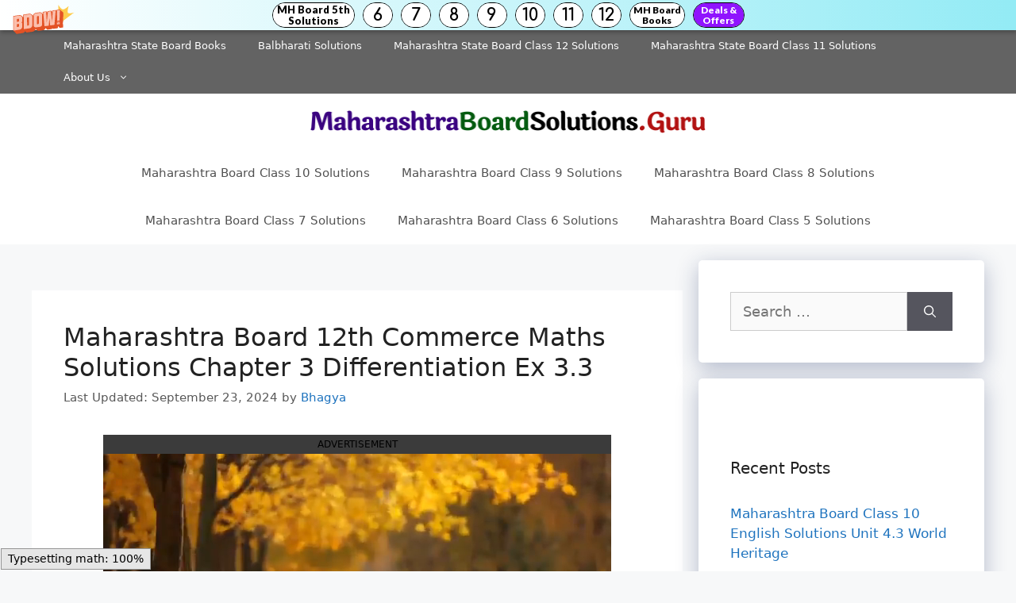

--- FILE ---
content_type: text/html; charset=UTF-8
request_url: https://maharashtraboardsolutions.guru/maharashtra-board-12th-commerce-maths-solutions-chapter-3-ex-3-3-part-1/
body_size: 11704
content:
<!DOCTYPE html><html lang="en-US"><head><meta charset="UTF-8"><title>Maharashtra Board 12th Commerce Maths Solutions Chapter 3 Differentiation Ex 3.3 &#8211; Maharashtra Board Solutions</title><meta name='robots' content='max-image-preview:large' /><style>img:is([sizes="auto" i],[sizes^="auto," i]){contain-intrinsic-size:3000px 1500px}</style><meta name="viewport" content="width=device-width, initial-scale=1"><link rel='dns-prefetch' href='//stats.wp.com' /><link href='https://fonts.gstatic.com' crossorigin='anonymous' rel='preconnect' /><link href='https://fonts.googleapis.com' rel='preconnect' /><link href='https://connect.facebook.net' rel='preconnect' /><link href='https://www.google-analytics.com' rel='preconnect' /><link href='https://www.googletagmanager.com' rel='preconnect' /><link rel="alternate" type="application/rss+xml" title="Maharashtra Board Solutions &raquo; Feed" href="https://maharashtraboardsolutions.guru/feed/" /><link rel="alternate" type="application/rss+xml" title="Maharashtra Board Solutions &raquo; Comments Feed" href="https://maharashtraboardsolutions.guru/comments/feed/" /><link rel='stylesheet' id='wp-block-library-css' href='https://maharashtraboardsolutions.guru/wp-includes/css/dist/block-library/style.min.css' media='all' /><link rel='stylesheet' id='mediaelement-css' href='https://maharashtraboardsolutions.guru/wp-includes/js/mediaelement/mediaelementplayer-legacy.min.css' media='all' /><link rel='stylesheet' id='wp-mediaelement-css' href='https://maharashtraboardsolutions.guru/wp-includes/js/mediaelement/wp-mediaelement.min.css' media='all' /><style id='jetpack-sharing-buttons-style-inline-css'>.jetpack-sharing-buttons__services-list{display:flex;flex-direction:row;flex-wrap:wrap;gap:0;list-style-type:none;margin:5px;padding:0}.jetpack-sharing-buttons__services-list.has-small-icon-size{font-size:12px}.jetpack-sharing-buttons__services-list.has-normal-icon-size{font-size:16px}.jetpack-sharing-buttons__services-list.has-large-icon-size{font-size:24px}.jetpack-sharing-buttons__services-list.has-huge-icon-size{font-size:36px}@media print{.jetpack-sharing-buttons__services-list{display:none!important}}.editor-styles-wrapper .wp-block-jetpack-sharing-buttons{gap:0;padding-inline-start:0}ul.jetpack-sharing-buttons__services-list.has-background{padding:1.25em 2.375em}</style><style id='classic-theme-styles-inline-css'>/*! This file is auto-generated */
.wp-block-button__link{color:#fff;background-color:#32373c;border-radius:9999px;box-shadow:none;text-decoration:none;padding:calc(.667em + 2px) calc(1.333em + 2px);font-size:1.125em}.wp-block-file__button{background:#32373c;color:#fff;text-decoration:none}</style><style id='global-styles-inline-css'>:root{--wp--preset--aspect-ratio--square:1;--wp--preset--aspect-ratio--4-3:4/3;--wp--preset--aspect-ratio--3-4:3/4;--wp--preset--aspect-ratio--3-2:3/2;--wp--preset--aspect-ratio--2-3:2/3;--wp--preset--aspect-ratio--16-9:16/9;--wp--preset--aspect-ratio--9-16:9/16;--wp--preset--color--black:#000;--wp--preset--color--cyan-bluish-gray:#abb8c3;--wp--preset--color--white:#fff;--wp--preset--color--pale-pink:#f78da7;--wp--preset--color--vivid-red:#cf2e2e;--wp--preset--color--luminous-vivid-orange:#ff6900;--wp--preset--color--luminous-vivid-amber:#fcb900;--wp--preset--color--light-green-cyan:#7bdcb5;--wp--preset--color--vivid-green-cyan:#00d084;--wp--preset--color--pale-cyan-blue:#8ed1fc;--wp--preset--color--vivid-cyan-blue:#0693e3;--wp--preset--color--vivid-purple:#9b51e0;--wp--preset--color--contrast:var(--contrast);--wp--preset--color--contrast-2:var(--contrast-2);--wp--preset--color--contrast-3:var(--contrast-3);--wp--preset--color--base:var(--base);--wp--preset--color--base-2:var(--base-2);--wp--preset--color--base-3:var(--base-3);--wp--preset--color--accent:var(--accent);--wp--preset--gradient--vivid-cyan-blue-to-vivid-purple:linear-gradient(135deg,rgba(6,147,227,1) 0%,#9b51e0 100%);--wp--preset--gradient--light-green-cyan-to-vivid-green-cyan:linear-gradient(135deg,#7adcb4 0%,#00d082 100%);--wp--preset--gradient--luminous-vivid-amber-to-luminous-vivid-orange:linear-gradient(135deg,rgba(252,185,0,1) 0%,rgba(255,105,0,1) 100%);--wp--preset--gradient--luminous-vivid-orange-to-vivid-red:linear-gradient(135deg,rgba(255,105,0,1) 0%,#cf2e2e 100%);--wp--preset--gradient--very-light-gray-to-cyan-bluish-gray:linear-gradient(135deg,#eee 0%,#a9b8c3 100%);--wp--preset--gradient--cool-to-warm-spectrum:linear-gradient(135deg,#4aeadc 0%,#9778d1 20%,#cf2aba 40%,#ee2c82 60%,#fb6962 80%,#fef84c 100%);--wp--preset--gradient--blush-light-purple:linear-gradient(135deg,#ffceec 0%,#9896f0 100%);--wp--preset--gradient--blush-bordeaux:linear-gradient(135deg,#fecda5 0%,#fe2d2d 50%,#6b003e 100%);--wp--preset--gradient--luminous-dusk:linear-gradient(135deg,#ffcb70 0%,#c751c0 50%,#4158d0 100%);--wp--preset--gradient--pale-ocean:linear-gradient(135deg,#fff5cb 0%,#b6e3d4 50%,#33a7b5 100%);--wp--preset--gradient--electric-grass:linear-gradient(135deg,#caf880 0%,#71ce7e 100%);--wp--preset--gradient--midnight:linear-gradient(135deg,#020381 0%,#2874fc 100%);--wp--preset--font-size--small:13px;--wp--preset--font-size--medium:20px;--wp--preset--font-size--large:36px;--wp--preset--font-size--x-large:42px;--wp--preset--spacing--20:.44rem;--wp--preset--spacing--30:.67rem;--wp--preset--spacing--40:1rem;--wp--preset--spacing--50:1.5rem;--wp--preset--spacing--60:2.25rem;--wp--preset--spacing--70:3.38rem;--wp--preset--spacing--80:5.06rem;--wp--preset--shadow--natural:6px 6px 9px rgba(0,0,0,.2);--wp--preset--shadow--deep:12px 12px 50px rgba(0,0,0,.4);--wp--preset--shadow--sharp:6px 6px 0px rgba(0,0,0,.2);--wp--preset--shadow--outlined:6px 6px 0px -3px rgba(255,255,255,1),6px 6px rgba(0,0,0,1);--wp--preset--shadow--crisp:6px 6px 0px rgba(0,0,0,1)}:root :where(.is-layout-flow)>:first-child{margin-block-start:0}:root :where(.is-layout-flow)>:last-child{margin-block-end:0}:root :where(.is-layout-flow)>*{margin-block-start:24px;margin-block-end:0}:root :where(.is-layout-constrained)>:first-child{margin-block-start:0}:root :where(.is-layout-constrained)>:last-child{margin-block-end:0}:root :where(.is-layout-constrained)>*{margin-block-start:24px;margin-block-end:0}:root :where(.is-layout-flex){gap:24px}:root :where(.is-layout-grid){gap:24px}body .is-layout-flex{display:flex}.is-layout-flex{flex-wrap:wrap;align-items:center}.is-layout-flex>:is(*,div){margin:0}body .is-layout-grid{display:grid}.is-layout-grid>:is(*,div){margin:0}.has-black-color{color:var(--wp--preset--color--black) !important}.has-cyan-bluish-gray-color{color:var(--wp--preset--color--cyan-bluish-gray) !important}.has-white-color{color:var(--wp--preset--color--white) !important}.has-pale-pink-color{color:var(--wp--preset--color--pale-pink) !important}.has-vivid-red-color{color:var(--wp--preset--color--vivid-red) !important}.has-luminous-vivid-orange-color{color:var(--wp--preset--color--luminous-vivid-orange) !important}.has-luminous-vivid-amber-color{color:var(--wp--preset--color--luminous-vivid-amber) !important}.has-light-green-cyan-color{color:var(--wp--preset--color--light-green-cyan) !important}.has-vivid-green-cyan-color{color:var(--wp--preset--color--vivid-green-cyan) !important}.has-pale-cyan-blue-color{color:var(--wp--preset--color--pale-cyan-blue) !important}.has-vivid-cyan-blue-color{color:var(--wp--preset--color--vivid-cyan-blue) !important}.has-vivid-purple-color{color:var(--wp--preset--color--vivid-purple) !important}.has-contrast-color{color:var(--wp--preset--color--contrast) !important}.has-contrast-2-color{color:var(--wp--preset--color--contrast-2) !important}.has-contrast-3-color{color:var(--wp--preset--color--contrast-3) !important}.has-base-color{color:var(--wp--preset--color--base) !important}.has-base-2-color{color:var(--wp--preset--color--base-2) !important}.has-base-3-color{color:var(--wp--preset--color--base-3) !important}.has-accent-color{color:var(--wp--preset--color--accent) !important}.has-black-background-color{background-color:var(--wp--preset--color--black) !important}.has-cyan-bluish-gray-background-color{background-color:var(--wp--preset--color--cyan-bluish-gray) !important}.has-white-background-color{background-color:var(--wp--preset--color--white) !important}.has-pale-pink-background-color{background-color:var(--wp--preset--color--pale-pink) !important}.has-vivid-red-background-color{background-color:var(--wp--preset--color--vivid-red) !important}.has-luminous-vivid-orange-background-color{background-color:var(--wp--preset--color--luminous-vivid-orange) !important}.has-luminous-vivid-amber-background-color{background-color:var(--wp--preset--color--luminous-vivid-amber) !important}.has-light-green-cyan-background-color{background-color:var(--wp--preset--color--light-green-cyan) !important}.has-vivid-green-cyan-background-color{background-color:var(--wp--preset--color--vivid-green-cyan) !important}.has-pale-cyan-blue-background-color{background-color:var(--wp--preset--color--pale-cyan-blue) !important}.has-vivid-cyan-blue-background-color{background-color:var(--wp--preset--color--vivid-cyan-blue) !important}.has-vivid-purple-background-color{background-color:var(--wp--preset--color--vivid-purple) !important}.has-contrast-background-color{background-color:var(--wp--preset--color--contrast) !important}.has-contrast-2-background-color{background-color:var(--wp--preset--color--contrast-2) !important}.has-contrast-3-background-color{background-color:var(--wp--preset--color--contrast-3) !important}.has-base-background-color{background-color:var(--wp--preset--color--base) !important}.has-base-2-background-color{background-color:var(--wp--preset--color--base-2) !important}.has-base-3-background-color{background-color:var(--wp--preset--color--base-3) !important}.has-accent-background-color{background-color:var(--wp--preset--color--accent) !important}.has-black-border-color{border-color:var(--wp--preset--color--black) !important}.has-cyan-bluish-gray-border-color{border-color:var(--wp--preset--color--cyan-bluish-gray) !important}.has-white-border-color{border-color:var(--wp--preset--color--white) !important}.has-pale-pink-border-color{border-color:var(--wp--preset--color--pale-pink) !important}.has-vivid-red-border-color{border-color:var(--wp--preset--color--vivid-red) !important}.has-luminous-vivid-orange-border-color{border-color:var(--wp--preset--color--luminous-vivid-orange) !important}.has-luminous-vivid-amber-border-color{border-color:var(--wp--preset--color--luminous-vivid-amber) !important}.has-light-green-cyan-border-color{border-color:var(--wp--preset--color--light-green-cyan) !important}.has-vivid-green-cyan-border-color{border-color:var(--wp--preset--color--vivid-green-cyan) !important}.has-pale-cyan-blue-border-color{border-color:var(--wp--preset--color--pale-cyan-blue) !important}.has-vivid-cyan-blue-border-color{border-color:var(--wp--preset--color--vivid-cyan-blue) !important}.has-vivid-purple-border-color{border-color:var(--wp--preset--color--vivid-purple) !important}.has-contrast-border-color{border-color:var(--wp--preset--color--contrast) !important}.has-contrast-2-border-color{border-color:var(--wp--preset--color--contrast-2) !important}.has-contrast-3-border-color{border-color:var(--wp--preset--color--contrast-3) !important}.has-base-border-color{border-color:var(--wp--preset--color--base) !important}.has-base-2-border-color{border-color:var(--wp--preset--color--base-2) !important}.has-base-3-border-color{border-color:var(--wp--preset--color--base-3) !important}.has-accent-border-color{border-color:var(--wp--preset--color--accent) !important}.has-vivid-cyan-blue-to-vivid-purple-gradient-background{background:var(--wp--preset--gradient--vivid-cyan-blue-to-vivid-purple) !important}.has-light-green-cyan-to-vivid-green-cyan-gradient-background{background:var(--wp--preset--gradient--light-green-cyan-to-vivid-green-cyan) !important}.has-luminous-vivid-amber-to-luminous-vivid-orange-gradient-background{background:var(--wp--preset--gradient--luminous-vivid-amber-to-luminous-vivid-orange) !important}.has-luminous-vivid-orange-to-vivid-red-gradient-background{background:var(--wp--preset--gradient--luminous-vivid-orange-to-vivid-red) !important}.has-very-light-gray-to-cyan-bluish-gray-gradient-background{background:var(--wp--preset--gradient--very-light-gray-to-cyan-bluish-gray) !important}.has-cool-to-warm-spectrum-gradient-background{background:var(--wp--preset--gradient--cool-to-warm-spectrum) !important}.has-blush-light-purple-gradient-background{background:var(--wp--preset--gradient--blush-light-purple) !important}.has-blush-bordeaux-gradient-background{background:var(--wp--preset--gradient--blush-bordeaux) !important}.has-luminous-dusk-gradient-background{background:var(--wp--preset--gradient--luminous-dusk) !important}.has-pale-ocean-gradient-background{background:var(--wp--preset--gradient--pale-ocean) !important}.has-electric-grass-gradient-background{background:var(--wp--preset--gradient--electric-grass) !important}.has-midnight-gradient-background{background:var(--wp--preset--gradient--midnight) !important}.has-small-font-size{font-size:var(--wp--preset--font-size--small) !important}.has-medium-font-size{font-size:var(--wp--preset--font-size--medium) !important}.has-large-font-size{font-size:var(--wp--preset--font-size--large) !important}.has-x-large-font-size{font-size:var(--wp--preset--font-size--x-large) !important}:root :where(.wp-block-pullquote){font-size:1.5em;line-height:1.6}</style><link rel='stylesheet' id='generate-style-css' href='https://maharashtraboardsolutions.guru/wp-content/themes/generatepress/assets/css/main.min.css' media='all' /><style id='generate-style-inline-css'>body{background-color:#f7f8f9;color:#222}a{color:#1e73be}a:hover,a:focus,a:active{color:#000}.wp-block-group__inner-container{max-width:1200px;margin-left:auto;margin-right:auto}.site-header .header-image{width:500px}:root{--contrast:#222;--contrast-2:#575760;--contrast-3:#b2b2be;--base:#f0f0f0;--base-2:#f7f8f9;--base-3:#fff;--accent:#1e73be}:root .has-contrast-color{color:var(--contrast)}:root .has-contrast-background-color{background-color:var(--contrast)}:root .has-contrast-2-color{color:var(--contrast-2)}:root .has-contrast-2-background-color{background-color:var(--contrast-2)}:root .has-contrast-3-color{color:var(--contrast-3)}:root .has-contrast-3-background-color{background-color:var(--contrast-3)}:root .has-base-color{color:var(--base)}:root .has-base-background-color{background-color:var(--base)}:root .has-base-2-color{color:var(--base-2)}:root .has-base-2-background-color{background-color:var(--base-2)}:root .has-base-3-color{color:var(--base-3)}:root .has-base-3-background-color{background-color:var(--base-3)}:root .has-accent-color{color:var(--accent)}:root .has-accent-background-color{background-color:var(--accent)}body,button,input,select,textarea{font-family:-apple-system,system-ui,BlinkMacSystemFont,"Segoe UI",Helvetica,Arial,sans-serif,"Apple Color Emoji","Segoe UI Emoji","Segoe UI Symbol";font-size:18px}body{line-height:1.5}.entry-content>[class*=wp-block-]:not(:last-child):not(.wp-block-heading){margin-bottom:1.5em}.main-navigation .main-nav ul ul li a{font-size:14px}.sidebar .widget,.footer-widgets .widget{font-size:17px}h1{font-size:32px}h2{font-size:30px}h3{font-size:25px}h4{font-size:20px}@media (max-width:768px){h1{font-size:31px}h2{font-size:27px}h3{font-size:24px}h4{font-size:22px}h5{font-size:19px}}.top-bar{background-color:#636363;color:#fff}.top-bar a{color:#fff}.top-bar a:hover{color:#303030}.site-header{background-color:#fff}.main-title a,.main-title a:hover{color:#222}.site-description{color:#757575}.mobile-menu-control-wrapper .menu-toggle,.mobile-menu-control-wrapper .menu-toggle:hover,.mobile-menu-control-wrapper .menu-toggle:focus,.has-inline-mobile-toggle #site-navigation.toggled{background-color:rgba(0,0,0,.02)}.main-navigation,.main-navigation ul ul{background-color:#fff}.main-navigation .main-nav ul li a,.main-navigation .menu-toggle,.main-navigation .menu-bar-items{color:#515151}.main-navigation .main-nav ul li:not([class*=current-menu-]):hover>a,.main-navigation .main-nav ul li:not([class*=current-menu-]):focus>a,.main-navigation .main-nav ul li.sfHover:not([class*=current-menu-])>a,.main-navigation .menu-bar-item:hover>a,.main-navigation .menu-bar-item.sfHover>a{color:#7a8896;background-color:#fff}button.menu-toggle:hover,button.menu-toggle:focus{color:#515151}.main-navigation .main-nav ul li[class*=current-menu-]>a{color:#7a8896;background-color:#fff}.navigation-search input[type=search],.navigation-search input[type=search]:active,.navigation-search input[type=search]:focus,.main-navigation .main-nav ul li.search-item.active>a,.main-navigation .menu-bar-items .search-item.active>a{color:#7a8896;background-color:#fff}.main-navigation ul ul{background-color:#eaeaea}.main-navigation .main-nav ul ul li a{color:#515151}.main-navigation .main-nav ul ul li:not([class*=current-menu-]):hover>a,.main-navigation .main-nav ul ul li:not([class*=current-menu-]):focus>a,.main-navigation .main-nav ul ul li.sfHover:not([class*=current-menu-])>a{color:#7a8896;background-color:#eaeaea}.main-navigation .main-nav ul ul li[class*=current-menu-]>a{color:#7a8896;background-color:#eaeaea}.separate-containers .inside-article,.separate-containers .comments-area,.separate-containers .page-header,.one-container .container,.separate-containers .paging-navigation,.inside-page-header{background-color:#fff}.entry-title a{color:#222}.entry-title a:hover{color:#55555e}.entry-meta{color:#595959}.sidebar .widget{background-color:#fff}.footer-widgets{background-color:#fff}.footer-widgets .widget-title{color:#000}.site-info{color:#fff;background-color:#55555e}.site-info a{color:#fff}.site-info a:hover{color:#d3d3d3}.footer-bar .widget_nav_menu .current-menu-item a{color:#d3d3d3}input[type=text],input[type=email],input[type=url],input[type=password],input[type=search],input[type=tel],input[type=number],textarea,select{color:#666;background-color:#fafafa;border-color:#ccc}input[type=text]:focus,input[type=email]:focus,input[type=url]:focus,input[type=password]:focus,input[type=search]:focus,input[type=tel]:focus,input[type=number]:focus,textarea:focus,select:focus{color:#666;background-color:#fff;border-color:#bfbfbf}button,html input[type=button],input[type=reset],input[type=submit],a.button,a.wp-block-button__link:not(.has-background){color:#fff;background-color:#55555e}button:hover,html input[type=button]:hover,input[type=reset]:hover,input[type=submit]:hover,a.button:hover,button:focus,html input[type=button]:focus,input[type=reset]:focus,input[type=submit]:focus,a.button:focus,a.wp-block-button__link:not(.has-background):active,a.wp-block-button__link:not(.has-background):focus,a.wp-block-button__link:not(.has-background):hover{color:#fff;background-color:#3f4047}a.generate-back-to-top{background-color:rgba(0,0,0,.4);color:#fff}a.generate-back-to-top:hover,a.generate-back-to-top:focus{background-color:rgba(0,0,0,.6);color:#fff}:root{--gp-search-modal-bg-color:var(--base-3);--gp-search-modal-text-color:var(--contrast);--gp-search-modal-overlay-bg-color:rgba(0,0,0,.2)}@media (max-width:768px){.main-navigation .menu-bar-item:hover>a,.main-navigation .menu-bar-item.sfHover>a{background:0 0;color:#515151}}.nav-below-header .main-navigation .inside-navigation.grid-container,.nav-above-header .main-navigation .inside-navigation.grid-container{padding:0 20px}.site-main .wp-block-group__inner-container{padding:40px}.separate-containers .paging-navigation{padding-top:20px;padding-bottom:20px}.entry-content .alignwide,body:not(.no-sidebar) .entry-content .alignfull{margin-left:-40px;width:calc(100% + 80px);max-width:calc(100% + 80px)}.rtl .menu-item-has-children .dropdown-menu-toggle{padding-left:20px}.rtl .main-navigation .main-nav ul li.menu-item-has-children>a{padding-right:20px}@media (max-width:768px){.separate-containers .inside-article,.separate-containers .comments-area,.separate-containers .page-header,.separate-containers .paging-navigation,.one-container .site-content,.inside-page-header{padding:30px}.site-main .wp-block-group__inner-container{padding:30px}.inside-top-bar{padding-right:30px;padding-left:30px}.inside-header{padding-right:30px;padding-left:30px}.widget-area .widget{padding-top:30px;padding-right:30px;padding-bottom:30px;padding-left:30px}.footer-widgets-container{padding-top:30px;padding-right:30px;padding-bottom:30px;padding-left:30px}.inside-site-info{padding-right:30px;padding-left:30px}.entry-content .alignwide,body:not(.no-sidebar) .entry-content .alignfull{margin-left:-30px;width:calc(100% + 60px);max-width:calc(100% + 60px)}.one-container .site-main .paging-navigation{margin-bottom:20px}}.is-right-sidebar{width:30%}.is-left-sidebar{width:30%}.site-content .content-area{width:70%}@media (max-width:768px){.main-navigation .menu-toggle,.sidebar-nav-mobile:not(#sticky-placeholder){display:block}.main-navigation ul,.gen-sidebar-nav,.main-navigation:not(.slideout-navigation):not(.toggled) .main-nav>ul,.has-inline-mobile-toggle #site-navigation .inside-navigation>*:not(.navigation-search):not(.main-nav){display:none}.nav-align-right .inside-navigation,.nav-align-center .inside-navigation{justify-content:space-between}}</style><link rel='stylesheet' id='generate-secondary-nav-css' href='https://maharashtraboardsolutions.guru/wp-content/plugins/gp-premium/secondary-nav/functions/css/main.min.css' media='all' /><style id='generate-secondary-nav-inline-css'>.secondary-navigation{background-color:#636363}.secondary-nav-below-header .secondary-navigation .inside-navigation.grid-container,.secondary-nav-above-header .secondary-navigation .inside-navigation.grid-container{padding:0 20px}.secondary-navigation .main-nav ul li a,.secondary-navigation .menu-toggle,.secondary-menu-bar-items .menu-bar-item>a{color:#fff}.secondary-navigation .secondary-menu-bar-items{color:#fff}button.secondary-menu-toggle:hover,button.secondary-menu-toggle:focus{color:#fff}.widget-area .secondary-navigation{margin-bottom:20px}.secondary-navigation ul ul{background-color:#303030;top:auto}.secondary-navigation .main-nav ul ul li a{color:#fff}.secondary-navigation .main-nav ul li:hover>a,.secondary-navigation .main-nav ul li:focus>a,.secondary-navigation .main-nav ul li.sfHover>a,.secondary-menu-bar-items .menu-bar-item:hover>a{color:#fff;background-color:#303030}.secondary-navigation .main-nav ul ul li:hover>a,.secondary-navigation .main-nav ul ul li:focus>a,.secondary-navigation .main-nav ul ul li.sfHover>a{color:#fff;background-color:#474747}.secondary-navigation .main-nav ul li[class*=current-menu-]>a,.secondary-navigation .main-nav ul li[class*=current-menu-]>a:hover,.secondary-navigation .main-nav ul li[class*=current-menu-].sfHover>a{color:#222;background-color:#fff}.secondary-navigation .main-nav ul ul li[class*=current-menu-]>a,.secondary-navigation .main-nav ul ul li[class*=current-menu-]>a:hover,.secondary-navigation .main-nav ul ul li[class*=current-menu-].sfHover>a{color:#fff;background-color:#474747}.secondary-navigation.toggled .dropdown-menu-toggle:before{display:none}@media (max-width:768px){.secondary-menu-bar-items .menu-bar-item:hover>a{background:0 0;color:#fff}}</style><link rel='stylesheet' id='generate-secondary-nav-mobile-css' href='https://maharashtraboardsolutions.guru/wp-content/plugins/gp-premium/secondary-nav/functions/css/main-mobile.min.css' media='all' /><link rel="https://api.w.org/" href="https://maharashtraboardsolutions.guru/wp-json/" /><link rel="alternate" title="JSON" type="application/json" href="https://maharashtraboardsolutions.guru/wp-json/wp/v2/posts/32871" /><link rel="EditURI" type="application/rsd+xml" title="RSD" href="https://maharashtraboardsolutions.guru/xmlrpc.php?rsd" /><meta name="generator" content="WordPress 6.7.4" /><link rel="canonical" href="https://maharashtraboardsolutions.guru/maharashtra-board-12th-commerce-maths-solutions-chapter-3-ex-3-3-part-1/" /><link rel='shortlink' href='https://maharashtraboardsolutions.guru/?p=32871' /><link rel="alternate" title="oEmbed (JSON)" type="application/json+oembed" href="https://maharashtraboardsolutions.guru/wp-json/oembed/1.0/embed?url=https%3A%2F%2Fmaharashtraboardsolutions.guru%2Fmaharashtra-board-12th-commerce-maths-solutions-chapter-3-ex-3-3-part-1%2F" /><link rel="alternate" title="oEmbed (XML)" type="text/xml+oembed" href="https://maharashtraboardsolutions.guru/wp-json/oembed/1.0/embed?url=https%3A%2F%2Fmaharashtraboardsolutions.guru%2Fmaharashtra-board-12th-commerce-maths-solutions-chapter-3-ex-3-3-part-1%2F&#038;format=xml" /> <script data-ad-client="ca-pub-1015043025436353" async src="https://pagead2.googlesyndication.com/pagead/js/adsbygoogle.js"></script> <script defer src="[data-uri]"></script> <style>img#wpstats{display:none}</style><style id="wp-custom-css">.posted-on .updated{display:inline-block}.posted-on .updated+.entry-date{display:none}.posted-on .updated:before{content:"Last Updated: "}.inside-article{border-bottom:1px solid rgba(0,0,0,.05)}.sidebar .widget{box-shadow:rgba(23,43,99,.3) 0 7px 28px;border-radius:5px}.button.light{background-color:#e47249;border-radius:50px;font-weight:700}.button.light:hover{background:#fff;color:#222}@media (min-width:769px){.post-image-aligned-left .post-image img{margin-top:-20px;border-radius:10px;box-shadow:rgba(23,43,99,.2) 0 7px 28px!important}}@media(max-width:769px){.inside-article .post-image a img{margin:-1.1em 1em 0 0 !important}}.alsoread{font-weight:900;border:1px solid #dcdee3;border-radius:5px;box-shadow:0 4px 15px rgba(0,0,0,.1);color:#16a085;padding:15px;background:linear-gradient(to right,#eee,#eee);border-left:3px solid #b11f24;font-size:20px}.single-post h2:before{background:var(--links);content:'';display:block;height:10px;margin:1.8em 0 .6em;width:120px;position:relative}code{background:rgba(0,0,0,.05);padding:2px 5px;border-radius:5px;font-size:inherit;font-family:inherit;font-weight:700}pre.wp-block-code code{background:none!important;font-weight:400!important}#wpsp_widget-3,#wpsp_widget-4{margin-bottom:25px;padding-top:10px}#wpsp_widget-3 a,#wpsp_widget-4 a{font-weight:600}#wpsp_widget-3 h2,#wpsp_widget-4 h2{text-align:center;font-size:25px;margin-bottom:10px}.inside-article .wp-block-image figcaption,.wp-block-table>figcaption{text-align:center;font-size:15px;color:#95a5a6}.wp-block-image img{border-radius:5px;box-shadow:rgba(23,43,99,.2) 0 7px 28px!important}.wp-block-image.my-class img{box-shadow:none!important;border:none}.wp-show-posts-image img{width:230px;height:150px}.entry-content a:not(.button):not(.wp-block-button__link):not(.gb-button){text-decoration:none;background-image:linear-gradient(transparent 2px,#2ed392 2px,#2ed392 4px,transparent 4px),linear-gradient(transparent 2px,#d8dce9 2px,#d8dce9 4px,transparent 4px);background-size:0% 6px,100% 6px;background-position:0 bottom,0 bottom;transition:background-size .3s ease-in-out;background-repeat:no-repeat;padding-bottom:4px;font-weight:700}.entry-content a:hover:not(.button):not(.wp-block-button__link){color:#115cfa;background-size:100% 6px}blockquote{background:#dcdcdc54;border-left:3px solid #b11f24;padding:15px;font-style:inherit;font-size:18px;margin:0 0 1.5em}p.schema-faq-answer{margin-bottom:.5em}.sidebar-product a{font-size:15px;font-weight:700;color:#fff !important;border-bottom:2px solid rgba(155,142,240,1)}#text-14{background:#8e2de2;background:-webkit-linear-gradient(to right,#4a00e0,#8e2de2);background:linear-gradient(to right,#4a00e0,#8e2de2);color:#fff}</style></head><body class="post-template-default single single-post postid-32871 single-format-standard wp-custom-logo wp-embed-responsive post-image-above-header post-image-aligned-center secondary-nav-above-header secondary-nav-aligned-right sticky-menu-fade right-sidebar nav-below-header separate-containers header-aligned-center dropdown-hover" itemtype="https://schema.org/Blog" itemscope> <a class="screen-reader-text skip-link" href="#content" title="Skip to content">Skip to content</a><nav id="secondary-navigation" class="secondary-navigation" itemtype="https://schema.org/SiteNavigationElement" itemscope="itemscope"><div class="inside-navigation grid-container grid-parent"> <button class="menu-toggle secondary-menu-toggle"> <span class="gp-icon icon-menu-bars"><svg viewBox="0 0 512 512" aria-hidden="true" xmlns="http://www.w3.org/2000/svg" width="1em" height="1em"><path d="M0 96c0-13.255 10.745-24 24-24h464c13.255 0 24 10.745 24 24s-10.745 24-24 24H24c-13.255 0-24-10.745-24-24zm0 160c0-13.255 10.745-24 24-24h464c13.255 0 24 10.745 24 24s-10.745 24-24 24H24c-13.255 0-24-10.745-24-24zm0 160c0-13.255 10.745-24 24-24h464c13.255 0 24 10.745 24 24s-10.745 24-24 24H24c-13.255 0-24-10.745-24-24z" /></svg><svg viewBox="0 0 512 512" aria-hidden="true" xmlns="http://www.w3.org/2000/svg" width="1em" height="1em"><path d="M71.029 71.029c9.373-9.372 24.569-9.372 33.942 0L256 222.059l151.029-151.03c9.373-9.372 24.569-9.372 33.942 0 9.372 9.373 9.372 24.569 0 33.942L289.941 256l151.03 151.029c9.372 9.373 9.372 24.569 0 33.942-9.373 9.372-24.569 9.372-33.942 0L256 289.941l-151.029 151.03c-9.373 9.372-24.569 9.372-33.942 0-9.372-9.373-9.372-24.569 0-33.942L222.059 256 71.029 104.971c-9.372-9.373-9.372-24.569 0-33.942z" /></svg></span><span class="mobile-menu">Menu</span> </button><div class="main-nav"><ul id="menu-header" class=" secondary-menu sf-menu"><li id="menu-item-24848" class="menu-item menu-item-type-custom menu-item-object-custom menu-item-24848"><a href="https://maharashtraboardsolutions.guru/maharashtra-state-board-books/">Maharashtra State Board Books</a></li><li id="menu-item-25076" class="menu-item menu-item-type-custom menu-item-object-custom menu-item-25076"><a href="https://maharashtraboardsolutions.guru/balbharti-solutions/">Balbharati Solutions</a></li><li id="menu-item-24849" class="menu-item menu-item-type-custom menu-item-object-custom menu-item-24849"><a href="https://maharashtraboardsolutions.guru/maharashtra-state-board-class-12-textbook-solutions/">Maharashtra State Board Class 12 Solutions</a></li><li id="menu-item-24850" class="menu-item menu-item-type-custom menu-item-object-custom menu-item-24850"><a href="https://maharashtraboardsolutions.guru/maharashtra-state-board-class-11-textbook-solutions/">Maharashtra State Board Class 11 Solutions</a></li><li id="menu-item-34382" class="menu-item menu-item-type-post_type menu-item-object-page menu-item-has-children menu-item-34382"><a href="https://maharashtraboardsolutions.guru/about-us/">About Us<span role="presentation" class="dropdown-menu-toggle"><span class="gp-icon icon-arrow"><svg viewBox="0 0 330 512" aria-hidden="true" xmlns="http://www.w3.org/2000/svg" width="1em" height="1em"><path d="M305.913 197.085c0 2.266-1.133 4.815-2.833 6.514L171.087 335.593c-1.7 1.7-4.249 2.832-6.515 2.832s-4.815-1.133-6.515-2.832L26.064 203.599c-1.7-1.7-2.832-4.248-2.832-6.514s1.132-4.816 2.832-6.515l14.162-14.163c1.7-1.699 3.966-2.832 6.515-2.832 2.266 0 4.815 1.133 6.515 2.832l111.316 111.317 111.316-111.317c1.7-1.699 4.249-2.832 6.515-2.832s4.815 1.133 6.515 2.832l14.162 14.163c1.7 1.7 2.833 4.249 2.833 6.515z" /></svg></span></span></a><ul class="sub-menu"><li id="menu-item-34379" class="menu-item menu-item-type-post_type menu-item-object-page menu-item-34379"><a href="https://maharashtraboardsolutions.guru/privacy-policy/">Privacy Policy</a></li><li id="menu-item-34380" class="menu-item menu-item-type-post_type menu-item-object-page menu-item-34380"><a href="https://maharashtraboardsolutions.guru/disclaimer/">Disclaimer</a></li><li id="menu-item-34381" class="menu-item menu-item-type-post_type menu-item-object-page menu-item-34381"><a href="https://maharashtraboardsolutions.guru/contact-us/">Contact Us</a></li></ul></li></ul></div></div></nav><header class="site-header" id="masthead" aria-label="Site"  itemtype="https://schema.org/WPHeader" itemscope><div class="inside-header grid-container"><div class="site-logo"> <a href="https://maharashtraboardsolutions.guru/" rel="home"> <img  class="header-image is-logo-image" alt="Maharashtra Board Solutions" src="https://maharashtraboardsolutions.guru/wp-content/uploads/2021/09/cropped-Maharashtra-Board-Solutions-3.png" width="494" height="30" /> </a></div></div></header><nav class="main-navigation nav-align-center sub-menu-right" id="site-navigation" aria-label="Primary"  itemtype="https://schema.org/SiteNavigationElement" itemscope><div class="inside-navigation grid-container"> <button class="menu-toggle" aria-controls="primary-menu" aria-expanded="false"> <span class="gp-icon icon-menu-bars"><svg viewBox="0 0 512 512" aria-hidden="true" xmlns="http://www.w3.org/2000/svg" width="1em" height="1em"><path d="M0 96c0-13.255 10.745-24 24-24h464c13.255 0 24 10.745 24 24s-10.745 24-24 24H24c-13.255 0-24-10.745-24-24zm0 160c0-13.255 10.745-24 24-24h464c13.255 0 24 10.745 24 24s-10.745 24-24 24H24c-13.255 0-24-10.745-24-24zm0 160c0-13.255 10.745-24 24-24h464c13.255 0 24 10.745 24 24s-10.745 24-24 24H24c-13.255 0-24-10.745-24-24z" /></svg><svg viewBox="0 0 512 512" aria-hidden="true" xmlns="http://www.w3.org/2000/svg" width="1em" height="1em"><path d="M71.029 71.029c9.373-9.372 24.569-9.372 33.942 0L256 222.059l151.029-151.03c9.373-9.372 24.569-9.372 33.942 0 9.372 9.373 9.372 24.569 0 33.942L289.941 256l151.03 151.029c9.372 9.373 9.372 24.569 0 33.942-9.373 9.372-24.569 9.372-33.942 0L256 289.941l-151.029 151.03c-9.373 9.372-24.569 9.372-33.942 0-9.372-9.373-9.372-24.569 0-33.942L222.059 256 71.029 104.971c-9.372-9.373-9.372-24.569 0-33.942z" /></svg></span><span class="mobile-menu">Menu</span> </button><div id="primary-menu" class="main-nav"><ul id="menu-top" class=" menu sf-menu"><li id="menu-item-2862" class="menu-item menu-item-type-custom menu-item-object-custom menu-item-2862"><a href="https://maharashtraboardsolutions.guru/maharashtra-state-board-class-10-textbook-solutions/">Maharashtra Board Class 10 Solutions</a></li><li id="menu-item-9182" class="menu-item menu-item-type-custom menu-item-object-custom menu-item-9182"><a href="https://maharashtraboardsolutions.guru/maharashtra-state-board-class-9-textbook-solutions/">Maharashtra Board Class 9 Solutions</a></li><li id="menu-item-9184" class="menu-item menu-item-type-custom menu-item-object-custom menu-item-9184"><a href="https://maharashtraboardsolutions.guru/maharashtra-state-board-class-8-textbook-solutions/">Maharashtra Board Class 8 Solutions</a></li><li id="menu-item-9185" class="menu-item menu-item-type-custom menu-item-object-custom menu-item-9185"><a href="https://maharashtraboardsolutions.guru/maharashtra-state-board-class-7-textbook-solutions/">Maharashtra Board Class 7 Solutions</a></li><li id="menu-item-9186" class="menu-item menu-item-type-custom menu-item-object-custom menu-item-9186"><a href="https://maharashtraboardsolutions.guru/maharashtra-state-board-class-6-textbook-solutions/">Maharashtra Board Class 6 Solutions</a></li><li id="menu-item-16438" class="menu-item menu-item-type-custom menu-item-object-custom menu-item-16438"><a href="https://maharashtraboardsolutions.guru/maharashtra-state-board-class-5-textbook-solutions/">Maharashtra Board Class 5 Solutions</a></li></ul></div></div></nav><div class="site grid-container container hfeed" id="page"><div class="site-content" id="content"><div class="content-area" id="primary"><main class="site-main" id="main"><article id="post-32871" class="post-32871 post type-post status-publish format-standard hentry category-class-12" itemtype="https://schema.org/CreativeWork" itemscope><div class="inside-article"><header class="entry-header"><h1 class="entry-title" itemprop="headline">Maharashtra Board 12th Commerce Maths Solutions Chapter 3 Differentiation Ex 3.3</h1><div class="entry-meta"> <span class="posted-on"><time class="updated" datetime="2024-09-23T17:39:54+05:30" itemprop="dateModified">September 23, 2024</time><time class="entry-date published" datetime="2024-09-21T10:51:27+05:30" itemprop="datePublished">September 21, 2024</time></span> <span class="byline">by <span class="author vcard" itemprop="author" itemtype="https://schema.org/Person" itemscope><a class="url fn n" href="https://maharashtraboardsolutions.guru/author/bhagya/" title="View all posts by Bhagya" rel="author" itemprop="url"><span class="author-name" itemprop="name">Bhagya</span></a></span></span></div></header><div class="entry-content" itemprop="text"><div class='code-block code-block-4' style='margin: 8px 0; clear: both;'> <script defer id="AV653bf4b6bd0b6a9e490a4845" type="text/javascript" src="https://tg1.vidcrunch.com/api/adserver/spt?AV_TAGID=653bf4b6bd0b6a9e490a4845&AV_PUBLISHERID=651eab888a4de824960fde4b"></script></div><p>Balbharati Maharashtra State Board <a href="https://maharashtraboardsolutions.guru/maharashtra-state-board-class-12-commerce-maths-textbook-solutions/">12th Commerce Maths Solution Book Pdf</a> Chapter 3 Differentiation Ex 3.3 Questions and Answers.</p><h2>Maharashtra State Board 12th Commerce Maths Solutions Chapter 3 Differentiation Ex 3.3</h2><p><span style="color: #0000ff;">1. Find \(\frac{d y}{d x}\) if:</span></p><div class='code-block code-block-1' style='margin: 8px 0; clear: both;'> <script async src="https://pagead2.googlesyndication.com/pagead/js/adsbygoogle.js?client=ca-pub-1015043025436353"
     crossorigin="anonymous"></script>  <ins class="adsbygoogle"
 style="display:block"
 data-ad-client="ca-pub-1015043025436353"
 data-ad-slot="3953413332"
 data-ad-format="auto"
 data-full-width-responsive="true"></ins> <script>(adsbygoogle=window.adsbygoogle||[]).push({});</script></div><p>Question 1.<br /> y = \(x^{x^{2 x}}\)<br /> Solution:<br /> <img fetchpriority="high" decoding="async" class="alignnone size-full wp-image-32874" src="https://maharashtraboardsolutions.guru/wp-content/uploads/2022/01/Maharashtra-Board-12th-Commerce-Maths-Solutions-Chapter-3-Differentiation-Ex-3.3-I-Q1.png" alt="Maharashtra Board 12th Commerce Maths Solutions Chapter 3 Differentiation Ex 3.3 I Q1" width="409" height="345" srcset="https://maharashtraboardsolutions.guru/wp-content/uploads/2022/01/Maharashtra-Board-12th-Commerce-Maths-Solutions-Chapter-3-Differentiation-Ex-3.3-I-Q1.png 409w, https://maharashtraboardsolutions.guru/wp-content/uploads/2022/01/Maharashtra-Board-12th-Commerce-Maths-Solutions-Chapter-3-Differentiation-Ex-3.3-I-Q1-300x253.png 300w" sizes="(max-width: 409px) 100vw, 409px" /><br /> <img decoding="async" class="alignnone size-full wp-image-32872" src="https://maharashtraboardsolutions.guru/wp-content/uploads/2022/01/Maharashtra-Board-12th-Commerce-Maths-Solutions-Chapter-3-Differentiation-Ex-3.3-I-Q1.1.png" alt="Maharashtra Board 12th Commerce Maths Solutions Chapter 3 Differentiation Ex 3.3 I Q1.1" width="323" height="345" srcset="https://maharashtraboardsolutions.guru/wp-content/uploads/2022/01/Maharashtra-Board-12th-Commerce-Maths-Solutions-Chapter-3-Differentiation-Ex-3.3-I-Q1.1.png 323w, https://maharashtraboardsolutions.guru/wp-content/uploads/2022/01/Maharashtra-Board-12th-Commerce-Maths-Solutions-Chapter-3-Differentiation-Ex-3.3-I-Q1.1-281x300.png 281w" sizes="(max-width: 323px) 100vw, 323px" /><br /> <img decoding="async" class="alignnone size-full wp-image-32873" src="https://maharashtraboardsolutions.guru/wp-content/uploads/2022/01/Maharashtra-Board-12th-Commerce-Maths-Solutions-Chapter-3-Differentiation-Ex-3.3-I-Q1.2.png" alt="Maharashtra Board 12th Commerce Maths Solutions Chapter 3 Differentiation Ex 3.3 I Q1.2" width="330" height="133" srcset="https://maharashtraboardsolutions.guru/wp-content/uploads/2022/01/Maharashtra-Board-12th-Commerce-Maths-Solutions-Chapter-3-Differentiation-Ex-3.3-I-Q1.2.png 330w, https://maharashtraboardsolutions.guru/wp-content/uploads/2022/01/Maharashtra-Board-12th-Commerce-Maths-Solutions-Chapter-3-Differentiation-Ex-3.3-I-Q1.2-300x121.png 300w" sizes="(max-width: 330px) 100vw, 330px" /></p><p>Question 2.<br /> y = \(x^{e^{x}}\)<br /> Solution:<br /> <img loading="lazy" decoding="async" class="alignnone size-full wp-image-32875" src="https://maharashtraboardsolutions.guru/wp-content/uploads/2022/01/Maharashtra-Board-12th-Commerce-Maths-Solutions-Chapter-3-Differentiation-Ex-3.3-I-Q2.png" alt="Maharashtra Board 12th Commerce Maths Solutions Chapter 3 Differentiation Ex 3.3 I Q2" width="319" height="345" srcset="https://maharashtraboardsolutions.guru/wp-content/uploads/2022/01/Maharashtra-Board-12th-Commerce-Maths-Solutions-Chapter-3-Differentiation-Ex-3.3-I-Q2.png 319w, https://maharashtraboardsolutions.guru/wp-content/uploads/2022/01/Maharashtra-Board-12th-Commerce-Maths-Solutions-Chapter-3-Differentiation-Ex-3.3-I-Q2-277x300.png 277w" sizes="auto, (max-width: 319px) 100vw, 319px" /></p><div class='code-block code-block-2' style='margin: 8px 0; clear: both;'> <script async src="https://pagead2.googlesyndication.com/pagead/js/adsbygoogle.js?client=ca-pub-1015043025436353"
     crossorigin="anonymous"></script>  <ins class="adsbygoogle"
 style="display:block"
 data-ad-client="ca-pub-1015043025436353"
 data-ad-slot="3953413332"
 data-ad-format="auto"
 data-full-width-responsive="true"></ins> <script>(adsbygoogle=window.adsbygoogle||[]).push({});</script></div><p><img loading="lazy" decoding="async" src="https://maharashtraboardsolutions.guru/wp-content/uploads/2021/08/Maharashtra-Board-Solutions.png" alt="Maharashtra Board 12th Commerce Maths Solutions Chapter 3 Differentiation Ex 3.3" width="215" height="13" /></p><p>Question 3.<br /> y = \(e^{x^{x}}\)<br /> Solution:<br /> <img loading="lazy" decoding="async" class="alignnone size-full wp-image-32876" src="https://maharashtraboardsolutions.guru/wp-content/uploads/2022/01/Maharashtra-Board-12th-Commerce-Maths-Solutions-Chapter-3-Differentiation-Ex-3.3-I-Q3.png" alt="Maharashtra Board 12th Commerce Maths Solutions Chapter 3 Differentiation Ex 3.3 I Q3" width="404" height="641" srcset="https://maharashtraboardsolutions.guru/wp-content/uploads/2022/01/Maharashtra-Board-12th-Commerce-Maths-Solutions-Chapter-3-Differentiation-Ex-3.3-I-Q3.png 404w, https://maharashtraboardsolutions.guru/wp-content/uploads/2022/01/Maharashtra-Board-12th-Commerce-Maths-Solutions-Chapter-3-Differentiation-Ex-3.3-I-Q3-189x300.png 189w" sizes="auto, (max-width: 404px) 100vw, 404px" /></p><div class='code-block code-block-3' style='margin: 8px 0; clear: both;'> <script async src="https://pagead2.googlesyndication.com/pagead/js/adsbygoogle.js?client=ca-pub-1015043025436353"
     crossorigin="anonymous"></script>  <ins class="adsbygoogle"
 style="display:block"
 data-ad-client="ca-pub-1015043025436353"
 data-ad-slot="3953413332"
 data-ad-format="auto"
 data-full-width-responsive="true"></ins> <script>(adsbygoogle=window.adsbygoogle||[]).push({});</script></div><p><span style="color: #0000ff;">2. Find \(\frac{d y}{d x}\) if:</span></p><p>Question 1.<br /> y = \(\left(1+\frac{1}{x}\right)^{x}\)<br /> Solution:<br /> <img loading="lazy" decoding="async" class="alignnone size-full wp-image-32877" src="https://maharashtraboardsolutions.guru/wp-content/uploads/2022/01/Maharashtra-Board-12th-Commerce-Maths-Solutions-Chapter-3-Differentiation-Ex-3.3-II-Q1.png" alt="Maharashtra Board 12th Commerce Maths Solutions Chapter 3 Differentiation Ex 3.3 II Q1" width="361" height="450" srcset="https://maharashtraboardsolutions.guru/wp-content/uploads/2022/01/Maharashtra-Board-12th-Commerce-Maths-Solutions-Chapter-3-Differentiation-Ex-3.3-II-Q1.png 361w, https://maharashtraboardsolutions.guru/wp-content/uploads/2022/01/Maharashtra-Board-12th-Commerce-Maths-Solutions-Chapter-3-Differentiation-Ex-3.3-II-Q1-241x300.png 241w" sizes="auto, (max-width: 361px) 100vw, 361px" /></p><p>Question 2.<br /> y = (2x + 5)<sup>x</sup><br /> Solution:<br /> <img loading="lazy" decoding="async" class="alignnone size-full wp-image-32878" src="https://maharashtraboardsolutions.guru/wp-content/uploads/2022/01/Maharashtra-Board-12th-Commerce-Maths-Solutions-Chapter-3-Differentiation-Ex-3.3-II-Q2.png" alt="Maharashtra Board 12th Commerce Maths Solutions Chapter 3 Differentiation Ex 3.3 II Q2" width="362" height="384" srcset="https://maharashtraboardsolutions.guru/wp-content/uploads/2022/01/Maharashtra-Board-12th-Commerce-Maths-Solutions-Chapter-3-Differentiation-Ex-3.3-II-Q2.png 362w, https://maharashtraboardsolutions.guru/wp-content/uploads/2022/01/Maharashtra-Board-12th-Commerce-Maths-Solutions-Chapter-3-Differentiation-Ex-3.3-II-Q2-283x300.png 283w" sizes="auto, (max-width: 362px) 100vw, 362px" /></p><p><img loading="lazy" decoding="async" src="https://maharashtraboardsolutions.guru/wp-content/uploads/2021/08/Maharashtra-Board-Solutions.png" alt="Maharashtra Board 12th Commerce Maths Solutions Chapter 3 Differentiation Ex 3.3" width="215" height="13" /></p><p>Question 3.<br /> y = \(\sqrt[3]{\frac{(3 x-1)}{(2 x+3)(5-x)^{2}}}\)<br /> Solution:<br /> <img loading="lazy" decoding="async" class="alignnone size-full wp-image-32880" src="https://maharashtraboardsolutions.guru/wp-content/uploads/2022/01/Maharashtra-Board-12th-Commerce-Maths-Solutions-Chapter-3-Differentiation-Ex-3.3-II-Q3.png" alt="Maharashtra Board 12th Commerce Maths Solutions Chapter 3 Differentiation Ex 3.3 II Q3" width="270" height="186" /><br /> <img loading="lazy" decoding="async" class="alignnone size-full wp-image-32879" src="https://maharashtraboardsolutions.guru/wp-content/uploads/2022/01/Maharashtra-Board-12th-Commerce-Maths-Solutions-Chapter-3-Differentiation-Ex-3.3-II-Q3.1.png" alt="Maharashtra Board 12th Commerce Maths Solutions Chapter 3 Differentiation Ex 3.3 II Q3.1" width="414" height="529" srcset="https://maharashtraboardsolutions.guru/wp-content/uploads/2022/01/Maharashtra-Board-12th-Commerce-Maths-Solutions-Chapter-3-Differentiation-Ex-3.3-II-Q3.1.png 414w, https://maharashtraboardsolutions.guru/wp-content/uploads/2022/01/Maharashtra-Board-12th-Commerce-Maths-Solutions-Chapter-3-Differentiation-Ex-3.3-II-Q3.1-235x300.png 235w" sizes="auto, (max-width: 414px) 100vw, 414px" /></p><p><span style="color: #0000ff;">3. Find \(\frac{d y}{d x}\) if:</span></p><p>Question 1.<br /> y = (log x)<sup>x</sup> + x<sup>log x</sup><br /> Solution:<br /> <img loading="lazy" decoding="async" class="alignnone size-full wp-image-32882" src="https://maharashtraboardsolutions.guru/wp-content/uploads/2022/01/Maharashtra-Board-12th-Commerce-Maths-Solutions-Chapter-3-Differentiation-Ex-3.3-III-Q1.png" alt="Maharashtra Board 12th Commerce Maths Solutions Chapter 3 Differentiation Ex 3.3 III Q1" width="404" height="516" srcset="https://maharashtraboardsolutions.guru/wp-content/uploads/2022/01/Maharashtra-Board-12th-Commerce-Maths-Solutions-Chapter-3-Differentiation-Ex-3.3-III-Q1.png 404w, https://maharashtraboardsolutions.guru/wp-content/uploads/2022/01/Maharashtra-Board-12th-Commerce-Maths-Solutions-Chapter-3-Differentiation-Ex-3.3-III-Q1-235x300.png 235w" sizes="auto, (max-width: 404px) 100vw, 404px" /><br /> <img loading="lazy" decoding="async" class="alignnone size-full wp-image-32881" src="https://maharashtraboardsolutions.guru/wp-content/uploads/2022/01/Maharashtra-Board-12th-Commerce-Maths-Solutions-Chapter-3-Differentiation-Ex-3.3-III-Q1.1.png" alt="Maharashtra Board 12th Commerce Maths Solutions Chapter 3 Differentiation Ex 3.3 III Q1.1" width="406" height="425" srcset="https://maharashtraboardsolutions.guru/wp-content/uploads/2022/01/Maharashtra-Board-12th-Commerce-Maths-Solutions-Chapter-3-Differentiation-Ex-3.3-III-Q1.1.png 406w, https://maharashtraboardsolutions.guru/wp-content/uploads/2022/01/Maharashtra-Board-12th-Commerce-Maths-Solutions-Chapter-3-Differentiation-Ex-3.3-III-Q1.1-287x300.png 287w" sizes="auto, (max-width: 406px) 100vw, 406px" /></p><p>Question 2.<br /> y = x<sup>x</sup> + a<sup>x</sup><br /> Solution:<br /> <img loading="lazy" decoding="async" class="alignnone size-full wp-image-32883" src="https://maharashtraboardsolutions.guru/wp-content/uploads/2022/01/Maharashtra-Board-12th-Commerce-Maths-Solutions-Chapter-3-Differentiation-Ex-3.3-III-Q2.png" alt="Maharashtra Board 12th Commerce Maths Solutions Chapter 3 Differentiation Ex 3.3 III Q2" width="432" height="440" srcset="https://maharashtraboardsolutions.guru/wp-content/uploads/2022/01/Maharashtra-Board-12th-Commerce-Maths-Solutions-Chapter-3-Differentiation-Ex-3.3-III-Q2.png 432w, https://maharashtraboardsolutions.guru/wp-content/uploads/2022/01/Maharashtra-Board-12th-Commerce-Maths-Solutions-Chapter-3-Differentiation-Ex-3.3-III-Q2-295x300.png 295w" sizes="auto, (max-width: 432px) 100vw, 432px" /></p><p><img loading="lazy" decoding="async" src="https://maharashtraboardsolutions.guru/wp-content/uploads/2021/08/Maharashtra-Board-Solutions.png" alt="Maharashtra Board 12th Commerce Maths Solutions Chapter 3 Differentiation Ex 3.3" width="215" height="13" /></p><p>Question 3.<br /> y = \(10^{x^{x}}+10^{x^{10}}+10^{10^{x}}\)<br /> Solution:<br /> <img loading="lazy" decoding="async" class="alignnone size-full wp-image-32885" src="https://maharashtraboardsolutions.guru/wp-content/uploads/2022/01/Maharashtra-Board-12th-Commerce-Maths-Solutions-Chapter-3-Differentiation-Ex-3.3-III-Q3.png" alt="Maharashtra Board 12th Commerce Maths Solutions Chapter 3 Differentiation Ex 3.3 III Q3" width="318" height="272" srcset="https://maharashtraboardsolutions.guru/wp-content/uploads/2022/01/Maharashtra-Board-12th-Commerce-Maths-Solutions-Chapter-3-Differentiation-Ex-3.3-III-Q3.png 318w, https://maharashtraboardsolutions.guru/wp-content/uploads/2022/01/Maharashtra-Board-12th-Commerce-Maths-Solutions-Chapter-3-Differentiation-Ex-3.3-III-Q3-300x257.png 300w" sizes="auto, (max-width: 318px) 100vw, 318px" /><br /> <img loading="lazy" decoding="async" class="alignnone size-full wp-image-32884" src="https://maharashtraboardsolutions.guru/wp-content/uploads/2022/01/Maharashtra-Board-12th-Commerce-Maths-Solutions-Chapter-3-Differentiation-Ex-3.3-III-Q3.1.png" alt="Maharashtra Board 12th Commerce Maths Solutions Chapter 3 Differentiation Ex 3.3 III Q3.1" width="410" height="442" srcset="https://maharashtraboardsolutions.guru/wp-content/uploads/2022/01/Maharashtra-Board-12th-Commerce-Maths-Solutions-Chapter-3-Differentiation-Ex-3.3-III-Q3.1.png 410w, https://maharashtraboardsolutions.guru/wp-content/uploads/2022/01/Maharashtra-Board-12th-Commerce-Maths-Solutions-Chapter-3-Differentiation-Ex-3.3-III-Q3.1-278x300.png 278w" sizes="auto, (max-width: 410px) 100vw, 410px" /></p></div><footer class="entry-meta" aria-label="Entry meta"> <span class="cat-links"><span class="gp-icon icon-categories"><svg viewBox="0 0 512 512" aria-hidden="true" xmlns="http://www.w3.org/2000/svg" width="1em" height="1em"><path d="M0 112c0-26.51 21.49-48 48-48h110.014a48 48 0 0143.592 27.907l12.349 26.791A16 16 0 00228.486 128H464c26.51 0 48 21.49 48 48v224c0 26.51-21.49 48-48 48H48c-26.51 0-48-21.49-48-48V112z" /></svg></span><span class="screen-reader-text">Categories </span><a href="https://maharashtraboardsolutions.guru/category/class-12/" rel="category tag">Class 12</a></span><nav id="nav-below" class="post-navigation" aria-label="Posts"><div class="nav-previous"><span class="gp-icon icon-arrow-left"><svg viewBox="0 0 192 512" aria-hidden="true" xmlns="http://www.w3.org/2000/svg" width="1em" height="1em" fill-rule="evenodd" clip-rule="evenodd" stroke-linejoin="round" stroke-miterlimit="1.414"><path d="M178.425 138.212c0 2.265-1.133 4.813-2.832 6.512L64.276 256.001l111.317 111.277c1.7 1.7 2.832 4.247 2.832 6.513 0 2.265-1.133 4.813-2.832 6.512L161.43 394.46c-1.7 1.7-4.249 2.832-6.514 2.832-2.266 0-4.816-1.133-6.515-2.832L16.407 262.514c-1.699-1.7-2.832-4.248-2.832-6.513 0-2.265 1.133-4.813 2.832-6.512l131.994-131.947c1.7-1.699 4.249-2.831 6.515-2.831 2.265 0 4.815 1.132 6.514 2.831l14.163 14.157c1.7 1.7 2.832 3.965 2.832 6.513z" fill-rule="nonzero" /></svg></span><span class="prev"><a href="https://maharashtraboardsolutions.guru/maharashtra-board-12th-commerce-maths-solutions-chapter-3-ex-3-2-part-1/" rel="prev">Maharashtra Board 12th Commerce Maths Solutions Chapter 3 Differentiation Ex 3.2</a></span></div><div class="nav-next"><span class="gp-icon icon-arrow-right"><svg viewBox="0 0 192 512" aria-hidden="true" xmlns="http://www.w3.org/2000/svg" width="1em" height="1em" fill-rule="evenodd" clip-rule="evenodd" stroke-linejoin="round" stroke-miterlimit="1.414"><path d="M178.425 256.001c0 2.266-1.133 4.815-2.832 6.515L43.599 394.509c-1.7 1.7-4.248 2.833-6.514 2.833s-4.816-1.133-6.515-2.833l-14.163-14.162c-1.699-1.7-2.832-3.966-2.832-6.515 0-2.266 1.133-4.815 2.832-6.515l111.317-111.316L16.407 144.685c-1.699-1.7-2.832-4.249-2.832-6.515s1.133-4.815 2.832-6.515l14.163-14.162c1.7-1.7 4.249-2.833 6.515-2.833s4.815 1.133 6.514 2.833l131.994 131.993c1.7 1.7 2.832 4.249 2.832 6.515z" fill-rule="nonzero" /></svg></span><span class="next"><a href="https://maharashtraboardsolutions.guru/maharashtra-board-12th-commerce-maths-solutions-chapter-3-ex-3-4-part-1/" rel="next">Maharashtra Board 12th Commerce Maths Solutions Chapter 3 Differentiation Ex 3.4</a></span></div></nav></footer></div></article></main></div><div class="widget-area sidebar is-right-sidebar" id="right-sidebar"><div class="inside-right-sidebar"><aside id="search-2" class="widget inner-padding widget_search"><form method="get" class="search-form" action="https://maharashtraboardsolutions.guru/"> <label> <span class="screen-reader-text">Search for:</span> <input type="search" class="search-field" placeholder="Search &hellip;" value="" name="s" title="Search for:"> </label> <button class="search-submit" aria-label="Search"><span class="gp-icon icon-search"><svg viewBox="0 0 512 512" aria-hidden="true" xmlns="http://www.w3.org/2000/svg" width="1em" height="1em"><path fill-rule="evenodd" clip-rule="evenodd" d="M208 48c-88.366 0-160 71.634-160 160s71.634 160 160 160 160-71.634 160-160S296.366 48 208 48zM0 208C0 93.125 93.125 0 208 0s208 93.125 208 208c0 48.741-16.765 93.566-44.843 129.024l133.826 134.018c9.366 9.379 9.355 24.575-.025 33.941-9.379 9.366-24.575 9.355-33.941-.025L337.238 370.987C301.747 399.167 256.839 416 208 416 93.125 416 0 322.875 0 208z" /></svg></span></button></form></aside><aside id="recent-posts-2" class="widget inner-padding widget_recent_entries"><h2 class="widget-title">Recent Posts</h2><ul><li> <a href="https://maharashtraboardsolutions.guru/maharashtra-board-class-10-english-solutions-unit-4-3/">Maharashtra Board Class 10 English Solutions Unit 4.3 World Heritage</a></li><li> <a href="https://maharashtraboardsolutions.guru/maharashtra-board-class-10-english-solutions-unit-3-6/">Maharashtra Board Class 10 English Solutions Unit 3.6 The Concert</a></li><li> <a href="https://maharashtraboardsolutions.guru/maharashtra-state-board-class-12-organisation-of-commerce-and-management-solutions/">Maharashtra State Board Organisation of Commerce and Management 12th Solutions Digest</a></li><li> <a href="https://maharashtraboardsolutions.guru/maharashtra-board-class-7-science-solutions-chapter-16/">Maharashtra Board Class 7 Science Solutions Chapter 16 Natural Resources</a></li><li> <a href="https://maharashtraboardsolutions.guru/maharashtra-board-class-7-science-solutions-chapter-20/">Maharashtra Board Class 7 Science Solutions Chapter 20 In the World of Stars</a></li><li> <a href="https://maharashtraboardsolutions.guru/maharashtra-board-class-6-science-solutions-chapter-5/">Maharashtra Board Class 6 Science Solutions Chapter 5 Substances in the Surroundings &#8211; Their States and Properties</a></li><li> <a href="https://maharashtraboardsolutions.guru/maharashtra-board-class-10-hindi-solutions-chapter-7-unit-2/">Maharashtra Board Class 10 Hindi Solutions Chapter 7 महिला आश्रम</a></li><li> <a href="https://maharashtraboardsolutions.guru/maharashtra-board-class-7-science-solutions-chapter-11/">Maharashtra Board Class 7 Science Solutions Chapter 11 Cell Structure and Micro-organisms</a></li><li> <a href="https://maharashtraboardsolutions.guru/maharashtra-board-class-7-science-solutions-chapter-7/">Maharashtra Board Class 7 Science Solutions Chapter 7 Motion, Force and Work</a></li><li> <a href="https://maharashtraboardsolutions.guru/maharashtra-board-class-10-hindi-solutions-chapter-2-unit-2/">Maharashtra Board Class 10 Hindi Lokbharti Solutions Chapter 2 दो लघुकथाएँ</a></li><li> <a href="https://maharashtraboardsolutions.guru/maharashtra-board-class-8-english-solutions-chapter-2-2/">Maharashtra Board Class 8 English Solutions Chapter 2.2 Nature Created Man and Woman as Equals</a></li></ul></aside></div></div></div></div><div class="site-footer"><footer class="site-info" aria-label="Site"  itemtype="https://schema.org/WPFooter" itemscope><div class="inside-site-info grid-container"><div class="copyright-bar"> Copyright &copy; 2026 <a href="https://maharashtraboardsolutions.guru/">Maharashtra Board Solutions</a></div></div></footer></div> <script defer id="generate-a11y" src="[data-uri]"></script><!--[if lte IE 11]> <script src="https://maharashtraboardsolutions.guru/wp-content/themes/generatepress/assets/js/classList.min.js" id="generate-classlist-js"></script> <![endif]--> <script defer id="generate-menu-js-extra" src="[data-uri]"></script> <script defer src="https://maharashtraboardsolutions.guru/wp-content/themes/generatepress/assets/js/menu.min.js" id="generate-menu-js"></script> <script defer src="https://stats.wp.com/e-202603.js" id="jetpack-stats-js" data-wp-strategy="defer"></script> <script id="jetpack-stats-js-after">_stq=window._stq||[];_stq.push(["view",JSON.parse("{\"v\":\"ext\",\"blog\":\"196123896\",\"post\":\"32871\",\"tz\":\"5.5\",\"srv\":\"maharashtraboardsolutions.guru\",\"j\":\"1:13.7.1\"}")]);_stq.push(["clickTrackerInit","196123896","32871"]);</script> <script defer src="https://cdnjs.cloudflare.com/ajax/libs/mathjax/2.7.9/MathJax.js?config=default&amp;ver=1.3.12" id="mathjax-js"></script> <script defer src="https://static.cloudflareinsights.com/beacon.min.js/vcd15cbe7772f49c399c6a5babf22c1241717689176015" integrity="sha512-ZpsOmlRQV6y907TI0dKBHq9Md29nnaEIPlkf84rnaERnq6zvWvPUqr2ft8M1aS28oN72PdrCzSjY4U6VaAw1EQ==" data-cf-beacon='{"version":"2024.11.0","token":"4af912542210460a80b449c7742d2dcf","r":1,"server_timing":{"name":{"cfCacheStatus":true,"cfEdge":true,"cfExtPri":true,"cfL4":true,"cfOrigin":true,"cfSpeedBrain":true},"location_startswith":null}}' crossorigin="anonymous"></script>
</body></html>
<!--
Performance optimized by W3 Total Cache. Learn more: https://www.boldgrid.com/w3-total-cache/

Page Caching using Disk: Enhanced 

Served from: maharashtraboardsolutions.guru @ 2026-01-18 17:09:35 by W3 Total Cache
-->

--- FILE ---
content_type: text/html; charset=utf-8
request_url: https://www.google.com/recaptcha/api2/aframe
body_size: 266
content:
<!DOCTYPE HTML><html><head><meta http-equiv="content-type" content="text/html; charset=UTF-8"></head><body><script nonce="dOXTsY4aoB--647XtyilFw">/** Anti-fraud and anti-abuse applications only. See google.com/recaptcha */ try{var clients={'sodar':'https://pagead2.googlesyndication.com/pagead/sodar?'};window.addEventListener("message",function(a){try{if(a.source===window.parent){var b=JSON.parse(a.data);var c=clients[b['id']];if(c){var d=document.createElement('img');d.src=c+b['params']+'&rc='+(localStorage.getItem("rc::a")?sessionStorage.getItem("rc::b"):"");window.document.body.appendChild(d);sessionStorage.setItem("rc::e",parseInt(sessionStorage.getItem("rc::e")||0)+1);localStorage.setItem("rc::h",'1768736383906');}}}catch(b){}});window.parent.postMessage("_grecaptcha_ready", "*");}catch(b){}</script></body></html>